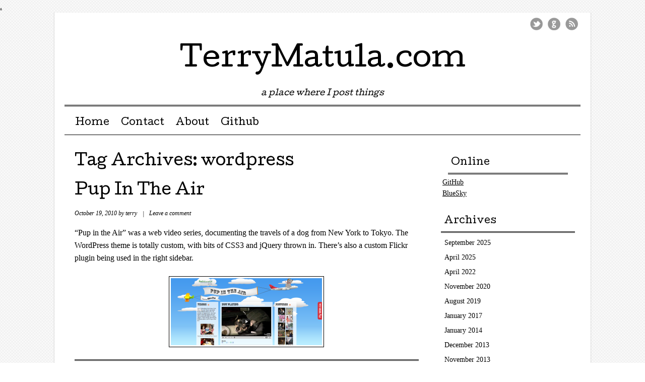

--- FILE ---
content_type: text/html; charset=UTF-8
request_url: https://www.terrymatula.com/tag/wordpress/
body_size: 6264
content:
<!DOCTYPE html>
<html lang="en-US">
<head>
<meta charset="UTF-8" />
<meta name="viewport" content="width=device-width, user-scalable=no, initial-scale=1.0, minimum-scale=1.0, maximum-scale=1.0">
<title>wordpress | TerryMatula.com</title>
<link rel="profile" href="http://gmpg.org/xfn/11" />
<link rel="pingback" href="https://www.terrymatula.com/xmlrpc.php" />
<!--[if lt IE 9]>
<script src="https://www.terrymatula.com/wp-content/themes/mon-cahier/js/html5.js" type="text/javascript"></script>
<![endif]-->

<meta name='robots' content='max-image-preview:large' />
<link rel='dns-prefetch' href='//fonts.googleapis.com' />
<link rel='dns-prefetch' href='//s.w.org' />
<link rel="alternate" type="application/rss+xml" title="TerryMatula.com &raquo; Feed" href="https://www.terrymatula.com/feed/" />
<link rel="alternate" type="application/rss+xml" title="TerryMatula.com &raquo; Comments Feed" href="https://www.terrymatula.com/comments/feed/" />
<link rel="alternate" type="application/rss+xml" title="TerryMatula.com &raquo; wordpress Tag Feed" href="https://www.terrymatula.com/tag/wordpress/feed/" />
<script type="text/javascript">
window._wpemojiSettings = {"baseUrl":"https:\/\/s.w.org\/images\/core\/emoji\/13.1.0\/72x72\/","ext":".png","svgUrl":"https:\/\/s.w.org\/images\/core\/emoji\/13.1.0\/svg\/","svgExt":".svg","source":{"concatemoji":"https:\/\/www.terrymatula.com\/wp-includes\/js\/wp-emoji-release.min.js?ver=5.9.12"}};
/*! This file is auto-generated */
!function(e,a,t){var n,r,o,i=a.createElement("canvas"),p=i.getContext&&i.getContext("2d");function s(e,t){var a=String.fromCharCode;p.clearRect(0,0,i.width,i.height),p.fillText(a.apply(this,e),0,0);e=i.toDataURL();return p.clearRect(0,0,i.width,i.height),p.fillText(a.apply(this,t),0,0),e===i.toDataURL()}function c(e){var t=a.createElement("script");t.src=e,t.defer=t.type="text/javascript",a.getElementsByTagName("head")[0].appendChild(t)}for(o=Array("flag","emoji"),t.supports={everything:!0,everythingExceptFlag:!0},r=0;r<o.length;r++)t.supports[o[r]]=function(e){if(!p||!p.fillText)return!1;switch(p.textBaseline="top",p.font="600 32px Arial",e){case"flag":return s([127987,65039,8205,9895,65039],[127987,65039,8203,9895,65039])?!1:!s([55356,56826,55356,56819],[55356,56826,8203,55356,56819])&&!s([55356,57332,56128,56423,56128,56418,56128,56421,56128,56430,56128,56423,56128,56447],[55356,57332,8203,56128,56423,8203,56128,56418,8203,56128,56421,8203,56128,56430,8203,56128,56423,8203,56128,56447]);case"emoji":return!s([10084,65039,8205,55357,56613],[10084,65039,8203,55357,56613])}return!1}(o[r]),t.supports.everything=t.supports.everything&&t.supports[o[r]],"flag"!==o[r]&&(t.supports.everythingExceptFlag=t.supports.everythingExceptFlag&&t.supports[o[r]]);t.supports.everythingExceptFlag=t.supports.everythingExceptFlag&&!t.supports.flag,t.DOMReady=!1,t.readyCallback=function(){t.DOMReady=!0},t.supports.everything||(n=function(){t.readyCallback()},a.addEventListener?(a.addEventListener("DOMContentLoaded",n,!1),e.addEventListener("load",n,!1)):(e.attachEvent("onload",n),a.attachEvent("onreadystatechange",function(){"complete"===a.readyState&&t.readyCallback()})),(n=t.source||{}).concatemoji?c(n.concatemoji):n.wpemoji&&n.twemoji&&(c(n.twemoji),c(n.wpemoji)))}(window,document,window._wpemojiSettings);
</script>
<style type="text/css">
img.wp-smiley,
img.emoji {
	display: inline !important;
	border: none !important;
	box-shadow: none !important;
	height: 1em !important;
	width: 1em !important;
	margin: 0 0.07em !important;
	vertical-align: -0.1em !important;
	background: none !important;
	padding: 0 !important;
}
</style>
	<link rel='stylesheet' id='wp-block-library-css'  href='https://www.terrymatula.com/wp-includes/css/dist/block-library/style.min.css?ver=5.9.12' type='text/css' media='all' />
<style id='global-styles-inline-css' type='text/css'>
body{--wp--preset--color--black: #000000;--wp--preset--color--cyan-bluish-gray: #abb8c3;--wp--preset--color--white: #ffffff;--wp--preset--color--pale-pink: #f78da7;--wp--preset--color--vivid-red: #cf2e2e;--wp--preset--color--luminous-vivid-orange: #ff6900;--wp--preset--color--luminous-vivid-amber: #fcb900;--wp--preset--color--light-green-cyan: #7bdcb5;--wp--preset--color--vivid-green-cyan: #00d084;--wp--preset--color--pale-cyan-blue: #8ed1fc;--wp--preset--color--vivid-cyan-blue: #0693e3;--wp--preset--color--vivid-purple: #9b51e0;--wp--preset--gradient--vivid-cyan-blue-to-vivid-purple: linear-gradient(135deg,rgba(6,147,227,1) 0%,rgb(155,81,224) 100%);--wp--preset--gradient--light-green-cyan-to-vivid-green-cyan: linear-gradient(135deg,rgb(122,220,180) 0%,rgb(0,208,130) 100%);--wp--preset--gradient--luminous-vivid-amber-to-luminous-vivid-orange: linear-gradient(135deg,rgba(252,185,0,1) 0%,rgba(255,105,0,1) 100%);--wp--preset--gradient--luminous-vivid-orange-to-vivid-red: linear-gradient(135deg,rgba(255,105,0,1) 0%,rgb(207,46,46) 100%);--wp--preset--gradient--very-light-gray-to-cyan-bluish-gray: linear-gradient(135deg,rgb(238,238,238) 0%,rgb(169,184,195) 100%);--wp--preset--gradient--cool-to-warm-spectrum: linear-gradient(135deg,rgb(74,234,220) 0%,rgb(151,120,209) 20%,rgb(207,42,186) 40%,rgb(238,44,130) 60%,rgb(251,105,98) 80%,rgb(254,248,76) 100%);--wp--preset--gradient--blush-light-purple: linear-gradient(135deg,rgb(255,206,236) 0%,rgb(152,150,240) 100%);--wp--preset--gradient--blush-bordeaux: linear-gradient(135deg,rgb(254,205,165) 0%,rgb(254,45,45) 50%,rgb(107,0,62) 100%);--wp--preset--gradient--luminous-dusk: linear-gradient(135deg,rgb(255,203,112) 0%,rgb(199,81,192) 50%,rgb(65,88,208) 100%);--wp--preset--gradient--pale-ocean: linear-gradient(135deg,rgb(255,245,203) 0%,rgb(182,227,212) 50%,rgb(51,167,181) 100%);--wp--preset--gradient--electric-grass: linear-gradient(135deg,rgb(202,248,128) 0%,rgb(113,206,126) 100%);--wp--preset--gradient--midnight: linear-gradient(135deg,rgb(2,3,129) 0%,rgb(40,116,252) 100%);--wp--preset--duotone--dark-grayscale: url('#wp-duotone-dark-grayscale');--wp--preset--duotone--grayscale: url('#wp-duotone-grayscale');--wp--preset--duotone--purple-yellow: url('#wp-duotone-purple-yellow');--wp--preset--duotone--blue-red: url('#wp-duotone-blue-red');--wp--preset--duotone--midnight: url('#wp-duotone-midnight');--wp--preset--duotone--magenta-yellow: url('#wp-duotone-magenta-yellow');--wp--preset--duotone--purple-green: url('#wp-duotone-purple-green');--wp--preset--duotone--blue-orange: url('#wp-duotone-blue-orange');--wp--preset--font-size--small: 13px;--wp--preset--font-size--medium: 20px;--wp--preset--font-size--large: 36px;--wp--preset--font-size--x-large: 42px;}.has-black-color{color: var(--wp--preset--color--black) !important;}.has-cyan-bluish-gray-color{color: var(--wp--preset--color--cyan-bluish-gray) !important;}.has-white-color{color: var(--wp--preset--color--white) !important;}.has-pale-pink-color{color: var(--wp--preset--color--pale-pink) !important;}.has-vivid-red-color{color: var(--wp--preset--color--vivid-red) !important;}.has-luminous-vivid-orange-color{color: var(--wp--preset--color--luminous-vivid-orange) !important;}.has-luminous-vivid-amber-color{color: var(--wp--preset--color--luminous-vivid-amber) !important;}.has-light-green-cyan-color{color: var(--wp--preset--color--light-green-cyan) !important;}.has-vivid-green-cyan-color{color: var(--wp--preset--color--vivid-green-cyan) !important;}.has-pale-cyan-blue-color{color: var(--wp--preset--color--pale-cyan-blue) !important;}.has-vivid-cyan-blue-color{color: var(--wp--preset--color--vivid-cyan-blue) !important;}.has-vivid-purple-color{color: var(--wp--preset--color--vivid-purple) !important;}.has-black-background-color{background-color: var(--wp--preset--color--black) !important;}.has-cyan-bluish-gray-background-color{background-color: var(--wp--preset--color--cyan-bluish-gray) !important;}.has-white-background-color{background-color: var(--wp--preset--color--white) !important;}.has-pale-pink-background-color{background-color: var(--wp--preset--color--pale-pink) !important;}.has-vivid-red-background-color{background-color: var(--wp--preset--color--vivid-red) !important;}.has-luminous-vivid-orange-background-color{background-color: var(--wp--preset--color--luminous-vivid-orange) !important;}.has-luminous-vivid-amber-background-color{background-color: var(--wp--preset--color--luminous-vivid-amber) !important;}.has-light-green-cyan-background-color{background-color: var(--wp--preset--color--light-green-cyan) !important;}.has-vivid-green-cyan-background-color{background-color: var(--wp--preset--color--vivid-green-cyan) !important;}.has-pale-cyan-blue-background-color{background-color: var(--wp--preset--color--pale-cyan-blue) !important;}.has-vivid-cyan-blue-background-color{background-color: var(--wp--preset--color--vivid-cyan-blue) !important;}.has-vivid-purple-background-color{background-color: var(--wp--preset--color--vivid-purple) !important;}.has-black-border-color{border-color: var(--wp--preset--color--black) !important;}.has-cyan-bluish-gray-border-color{border-color: var(--wp--preset--color--cyan-bluish-gray) !important;}.has-white-border-color{border-color: var(--wp--preset--color--white) !important;}.has-pale-pink-border-color{border-color: var(--wp--preset--color--pale-pink) !important;}.has-vivid-red-border-color{border-color: var(--wp--preset--color--vivid-red) !important;}.has-luminous-vivid-orange-border-color{border-color: var(--wp--preset--color--luminous-vivid-orange) !important;}.has-luminous-vivid-amber-border-color{border-color: var(--wp--preset--color--luminous-vivid-amber) !important;}.has-light-green-cyan-border-color{border-color: var(--wp--preset--color--light-green-cyan) !important;}.has-vivid-green-cyan-border-color{border-color: var(--wp--preset--color--vivid-green-cyan) !important;}.has-pale-cyan-blue-border-color{border-color: var(--wp--preset--color--pale-cyan-blue) !important;}.has-vivid-cyan-blue-border-color{border-color: var(--wp--preset--color--vivid-cyan-blue) !important;}.has-vivid-purple-border-color{border-color: var(--wp--preset--color--vivid-purple) !important;}.has-vivid-cyan-blue-to-vivid-purple-gradient-background{background: var(--wp--preset--gradient--vivid-cyan-blue-to-vivid-purple) !important;}.has-light-green-cyan-to-vivid-green-cyan-gradient-background{background: var(--wp--preset--gradient--light-green-cyan-to-vivid-green-cyan) !important;}.has-luminous-vivid-amber-to-luminous-vivid-orange-gradient-background{background: var(--wp--preset--gradient--luminous-vivid-amber-to-luminous-vivid-orange) !important;}.has-luminous-vivid-orange-to-vivid-red-gradient-background{background: var(--wp--preset--gradient--luminous-vivid-orange-to-vivid-red) !important;}.has-very-light-gray-to-cyan-bluish-gray-gradient-background{background: var(--wp--preset--gradient--very-light-gray-to-cyan-bluish-gray) !important;}.has-cool-to-warm-spectrum-gradient-background{background: var(--wp--preset--gradient--cool-to-warm-spectrum) !important;}.has-blush-light-purple-gradient-background{background: var(--wp--preset--gradient--blush-light-purple) !important;}.has-blush-bordeaux-gradient-background{background: var(--wp--preset--gradient--blush-bordeaux) !important;}.has-luminous-dusk-gradient-background{background: var(--wp--preset--gradient--luminous-dusk) !important;}.has-pale-ocean-gradient-background{background: var(--wp--preset--gradient--pale-ocean) !important;}.has-electric-grass-gradient-background{background: var(--wp--preset--gradient--electric-grass) !important;}.has-midnight-gradient-background{background: var(--wp--preset--gradient--midnight) !important;}.has-small-font-size{font-size: var(--wp--preset--font-size--small) !important;}.has-medium-font-size{font-size: var(--wp--preset--font-size--medium) !important;}.has-large-font-size{font-size: var(--wp--preset--font-size--large) !important;}.has-x-large-font-size{font-size: var(--wp--preset--font-size--x-large) !important;}
</style>
<link rel='stylesheet' id='contact-form-7-css'  href='https://www.terrymatula.com/wp-content/plugins/contact-form-7/includes/css/styles.css?ver=5.3' type='text/css' media='all' />
<link rel='stylesheet' id='style-css'  href='https://www.terrymatula.com/wp-content/themes/mon-cahier/style.css?ver=5.9.12' type='text/css' media='all' />
<link rel='stylesheet' id='googleFonts-css'  href='//fonts.googleapis.com/css?family=Cutive%7CReenie+Beanie&#038;ver=5.9.12' type='text/css' media='all' />
<script type='text/javascript' src='https://www.terrymatula.com/wp-includes/js/jquery/jquery.min.js?ver=3.6.0' id='jquery-core-js'></script>
<script type='text/javascript' src='https://www.terrymatula.com/wp-includes/js/jquery/jquery-migrate.min.js?ver=3.3.2' id='jquery-migrate-js'></script>
<link rel="https://api.w.org/" href="https://www.terrymatula.com/wp-json/" /><link rel="alternate" type="application/json" href="https://www.terrymatula.com/wp-json/wp/v2/tags/12" /><link rel="EditURI" type="application/rsd+xml" title="RSD" href="https://www.terrymatula.com/xmlrpc.php?rsd" />
<link rel="wlwmanifest" type="application/wlwmanifest+xml" href="https://www.terrymatula.com/wp-includes/wlwmanifest.xml" /> 
<meta name="generator" content="WordPress 5.9.12" />
		<style>
			a {color: }
			a:hover {color: }
		</style>		
	<style type="text/css" id="custom-background-css">
body.custom-background { background-image: url("https://www.terrymatula.com/wp-content/themes/mon-cahier/images/grid.png"); background-position: left top; background-size: auto; background-repeat: repeat; background-attachment: fixed; }
</style>
			<style type="text/css" id="wp-custom-css">
			#page {
	max-width: 80%;
}

.boxshadow-class {
box-shadow: 2px 2px 10px;
}		</style>
		</head>

<body class="archive tag tag-wordpress tag-12 custom-background"><a rel="me" href="https://phpc.social/@terry">.</a>
<div id="page" class="hfeed site">
		<header id="masthead" class="site-header" role="banner">
		<hgroup class="site-intro">
			<h1 class="site-title"><a href="https://www.terrymatula.com/" title="TerryMatula.com" rel="home">TerryMatula.com</a></h1>
			<h2 class="site-description">a place where I post things</h2>
		</hgroup>
		
		<!-- if there's a header image, let's display it here -->

		
		<nav role="navigation" class="site-navigation main-navigation">
			<h1 class="assistive-text">Menu &#9776</h1>
			<div class="assistive-text skip-link"><a href="#content" title="Skip to content">Skip to content</a></div>
			<div class="menu"><ul id="menu-defaulthome" class="menu"><li id="menu-item-1657" class="menu-item menu-item-type-custom menu-item-object-custom menu-item-home menu-item-1657"><a href="http://www.terrymatula.com/">Home</a></li>
<li id="menu-item-1654" class="menu-item menu-item-type-post_type menu-item-object-page menu-item-1654"><a href="https://www.terrymatula.com/contact/">Contact</a></li>
<li id="menu-item-1655" class="menu-item menu-item-type-post_type menu-item-object-page menu-item-1655"><a href="https://www.terrymatula.com/about/">About</a></li>
<li id="menu-item-1656" class="menu-item menu-item-type-custom menu-item-object-custom menu-item-1656"><a href="http://github.com/matula">Github</a></li>
</ul></div>		</nav>
		
	 
	 <ul class="social-media">
							<li><a href="https://bsky.app/profile/terrymatula.com" class="twitter">Twitter</a></li>
			
						
						
						
						
						
			
						
						
						
							<li><a href="http://github.com/matula" class="github">Git Hub</a></li>
						
						
			
							<li><a href="https://www.terrymatula.com/feed/" class="rss">RSS Feed</a></li>
					</ul><!-- #social-icons-->
				
	</header><!-- #masthead .site-header -->

	<div id="main">
		<section id="primary" class="site-content">
			<div id="content" role="main">

			
				<header class="page-header">
					<h1 class="page-title">
						Tag Archives: <span>wordpress</span>					</h1>
									</header>

				
								
					
<article id="post-124" class="post-124 post type-post status-publish format-standard has-post-thumbnail hentry category-portfolio tag-css3 tag-jquery tag-wordpress">
	<header class="entry-header">
		<h1 class="entry-title"><a href="https://www.terrymatula.com/portfolio/2010/pup-in-the-air/" title="Permalink to Pup In The Air" rel="bookmark">Pup In The Air</a></h1>

				<div class="entry-meta">
			<p class="postedon"><span class="posted-on"><time class="entry-date published" datetime="2010-10-19T16:47:12-05:00">October 19, 2010</time><time class="updated" datetime="2010-10-19T16:47:35-05:00">October 19, 2010</time></span><span class="byline"> by <span class="author vcard"><a class="url fn n" href="https://www.terrymatula.com/author/tmat1075/">terry</a></span></span>			
							
			<span class="sep"> | </span> 
			
			<span class="comments-link"><a href="https://www.terrymatula.com/portfolio/2010/pup-in-the-air/#respond">Leave a comment</a></span>
			
						
			</p>
		</div><!-- .entry-meta -->
			</header><!-- .entry-header -->

		<div class="entry-content">
		<p>&#8220;Pup in the Air&#8221; was a web video series, documenting the travels of a dog from New York to Tokyo. The WordPress theme is totally custom, with bits of CSS3 and jQuery thrown in. There&#8217;s also a custom Flickr plugin being used in the right sidebar.</p>
<p style="text-align: center;"><a href="http://www.terrymatula.com/wp-content/uploads/2010/10/pita_full.png"><img class="size-medium wp-image-121  aligncenter" title="pita_full" src="http://www.terrymatula.com/wp-content/uploads/2010/10/pita_full-300x133.png" alt="" width="300" height="133" srcset="https://www.terrymatula.com/wp-content/uploads/2010/10/pita_full-300x133.png 300w, https://www.terrymatula.com/wp-content/uploads/2010/10/pita_full-1024x456.png 1024w, https://www.terrymatula.com/wp-content/uploads/2010/10/pita_full.png 1200w" sizes="(max-width: 300px) 100vw, 300px" /></a></p>
			</div><!-- .entry-content -->
	
	<footer class="entry-meta">
		<p>
								<span class="cat-links">
				Posted in: <a href="https://www.terrymatula.com/category/portfolio/" rel="category tag">portfolio</a>				
			</span>
			<span class="sep"> | </span>
			
						<span class="tag-links">
				Tagged: <a href="https://www.terrymatula.com/tag/css3/" rel="tag">css3</a>, <a href="https://www.terrymatula.com/tag/jquery/" rel="tag">jquery</a>, <a href="https://www.terrymatula.com/tag/wordpress/" rel="tag">wordpress</a>			</span>
					

				</p>
	</footer><!-- #entry-meta -->
</article><!-- #post-124 -->
				
					
<article id="post-86" class="post-86 post type-post status-publish format-standard has-post-thumbnail hentry category-portfolio tag-css tag-twitter tag-wordpress">
	<header class="entry-header">
		<h1 class="entry-title"><a href="https://www.terrymatula.com/portfolio/2010/politix-wordpress-theme/" title="Permalink to Politix &#8211; WordPress Theme" rel="bookmark">Politix &#8211; WordPress Theme</a></h1>

				<div class="entry-meta">
			<p class="postedon"><span class="posted-on"><time class="entry-date published" datetime="2010-10-19T11:59:42-05:00">October 19, 2010</time><time class="updated" datetime="2010-10-19T16:49:30-05:00">October 19, 2010</time></span><span class="byline"> by <span class="author vcard"><a class="url fn n" href="https://www.terrymatula.com/author/tmat1075/">terry</a></span></span>			
							
			<span class="sep"> | </span> 
			
			<span class="comments-link"><a href="https://www.terrymatula.com/portfolio/2010/politix-wordpress-theme/#respond">Leave a comment</a></span>
			
						
			</p>
		</div><!-- .entry-meta -->
			</header><!-- .entry-header -->

		<div class="entry-content">
		<p>A WordPress theme that could be used by political campaigns. The front page had a custom Twitter module, and a customized version of the Contact Form 7 plugin.</p>
<p style="text-align: center;"><a href="http://www.terrymatula.com/wp-content/uploads/2010/10/politix_full.jpg"><img loading="lazy" class="size-medium wp-image-83  aligncenter" title="politix_full" src="http://www.terrymatula.com/wp-content/uploads/2010/10/politix_full-300x214.jpg" alt="" width="300" height="214" srcset="https://www.terrymatula.com/wp-content/uploads/2010/10/politix_full-300x214.jpg 300w, https://www.terrymatula.com/wp-content/uploads/2010/10/politix_full.jpg 640w" sizes="(max-width: 300px) 100vw, 300px" /></a></p>
			</div><!-- .entry-content -->
	
	<footer class="entry-meta">
		<p>
								<span class="cat-links">
				Posted in: <a href="https://www.terrymatula.com/category/portfolio/" rel="category tag">portfolio</a>				
			</span>
			<span class="sep"> | </span>
			
						<span class="tag-links">
				Tagged: <a href="https://www.terrymatula.com/tag/css/" rel="tag">css</a>, <a href="https://www.terrymatula.com/tag/twitter/" rel="tag">twitter</a>, <a href="https://www.terrymatula.com/tag/wordpress/" rel="tag">wordpress</a>			</span>
					

				</p>
	</footer><!-- #entry-meta -->
</article><!-- #post-86 -->
				
					
<article id="post-75" class="post-75 post type-post status-publish format-standard has-post-thumbnail hentry category-portfolio tag-css tag-wordpress">
	<header class="entry-header">
		<h1 class="entry-title"><a href="https://www.terrymatula.com/portfolio/2010/north-galveston-county-chamber-of-commerce/" title="Permalink to North Galveston County Chamber of Commerce" rel="bookmark">North Galveston County Chamber of Commerce</a></h1>

				<div class="entry-meta">
			<p class="postedon"><span class="posted-on"><time class="entry-date published" datetime="2010-10-19T11:24:54-05:00">October 19, 2010</time><time class="updated" datetime="2010-10-19T16:49:55-05:00">October 19, 2010</time></span><span class="byline"> by <span class="author vcard"><a class="url fn n" href="https://www.terrymatula.com/author/tmat1075/">terry</a></span></span>			
							
			<span class="sep"> | </span> 
			
			<span class="comments-link"><a href="https://www.terrymatula.com/portfolio/2010/north-galveston-county-chamber-of-commerce/#respond">Leave a comment</a></span>
			
						
			</p>
		</div><!-- .entry-meta -->
			</header><!-- .entry-header -->

		<div class="entry-content">
		<p>This is a spec design done for the North Galveston Country Chamber of Commerce.   The eventual goal was to turn this into a WordPress theme, and built-out the admin area to be a full CMS for the Chamber.</p>
<p style="text-align: center;"><a href="http://www.terrymatula.com/wp-content/uploads/2010/10/ngchamber_full.jpg"><img loading="lazy" class="size-medium wp-image-72  aligncenter" title="ngchamber_full" src="http://www.terrymatula.com/wp-content/uploads/2010/10/ngchamber_full-300x223.jpg" alt="" width="300" height="223" srcset="https://www.terrymatula.com/wp-content/uploads/2010/10/ngchamber_full-300x223.jpg 300w, https://www.terrymatula.com/wp-content/uploads/2010/10/ngchamber_full.jpg 800w" sizes="(max-width: 300px) 100vw, 300px" /></a></p>
			</div><!-- .entry-content -->
	
	<footer class="entry-meta">
		<p>
								<span class="cat-links">
				Posted in: <a href="https://www.terrymatula.com/category/portfolio/" rel="category tag">portfolio</a>				
			</span>
			<span class="sep"> | </span>
			
						<span class="tag-links">
				Tagged: <a href="https://www.terrymatula.com/tag/css/" rel="tag">css</a>, <a href="https://www.terrymatula.com/tag/wordpress/" rel="tag">wordpress</a>			</span>
					

				</p>
	</footer><!-- #entry-meta -->
</article><!-- #post-75 -->
				
					<nav role="navigation" id="nav-below" class="site-navigation paging-navigation">
		<h1 class="assistive-text">Post navigation</h1>

	
	</nav><!-- #nav-below -->
	
			
			</div><!-- #content -->
		</section><!-- #primary .site-content -->

		<div id="secondary" class="widget-area" role="complementary">
						<aside id="text-3" class="widget widget_text">			<div class="textwidget"><h3 class="widget-title"><span>Online</span></h3>
<a href="https://github.com/matula">GitHub</a><br>
<a href="https://bsky.app/profile/terrymatula.com">BlueSky</a><br></div>
		</aside><aside id="archives-3" class="widget widget_archive"><h1 class="widget-title">Archives</h1>
			<ul>
					<li><a href='https://www.terrymatula.com/2025/09/'>September 2025</a></li>
	<li><a href='https://www.terrymatula.com/2025/04/'>April 2025</a></li>
	<li><a href='https://www.terrymatula.com/2022/04/'>April 2022</a></li>
	<li><a href='https://www.terrymatula.com/2020/11/'>November 2020</a></li>
	<li><a href='https://www.terrymatula.com/2019/08/'>August 2019</a></li>
	<li><a href='https://www.terrymatula.com/2017/01/'>January 2017</a></li>
	<li><a href='https://www.terrymatula.com/2014/01/'>January 2014</a></li>
	<li><a href='https://www.terrymatula.com/2013/12/'>December 2013</a></li>
	<li><a href='https://www.terrymatula.com/2013/11/'>November 2013</a></li>
	<li><a href='https://www.terrymatula.com/2013/10/'>October 2013</a></li>
	<li><a href='https://www.terrymatula.com/2013/04/'>April 2013</a></li>
	<li><a href='https://www.terrymatula.com/2013/02/'>February 2013</a></li>
	<li><a href='https://www.terrymatula.com/2013/01/'>January 2013</a></li>
	<li><a href='https://www.terrymatula.com/2012/12/'>December 2012</a></li>
	<li><a href='https://www.terrymatula.com/2012/11/'>November 2012</a></li>
	<li><a href='https://www.terrymatula.com/2012/08/'>August 2012</a></li>
	<li><a href='https://www.terrymatula.com/2012/06/'>June 2012</a></li>
	<li><a href='https://www.terrymatula.com/2012/05/'>May 2012</a></li>
	<li><a href='https://www.terrymatula.com/2012/03/'>March 2012</a></li>
	<li><a href='https://www.terrymatula.com/2012/02/'>February 2012</a></li>
	<li><a href='https://www.terrymatula.com/2011/06/'>June 2011</a></li>
	<li><a href='https://www.terrymatula.com/2011/03/'>March 2011</a></li>
	<li><a href='https://www.terrymatula.com/2011/02/'>February 2011</a></li>
	<li><a href='https://www.terrymatula.com/2011/01/'>January 2011</a></li>
	<li><a href='https://www.terrymatula.com/2010/12/'>December 2010</a></li>
	<li><a href='https://www.terrymatula.com/2010/11/'>November 2010</a></li>
	<li><a href='https://www.terrymatula.com/2010/10/'>October 2010</a></li>
	<li><a href='https://www.terrymatula.com/2010/09/'>September 2010</a></li>
	<li><a href='https://www.terrymatula.com/2010/08/'>August 2010</a></li>
			</ul>

			</aside><aside id="search-3" class="widget widget_search">	<form method="get" id="searchform" action="https://www.terrymatula.com/" role="search">
		<label for="s" class="assistive-text">Search</label>
		<input type="text" class="field" name="s" id="s" placeholder="Search &hellip;" />
		<input type="submit" class="submit" name="submit" id="searchsubmit" value="Search" />
	</form>
</aside>		</div><!-- #secondary .widget-area -->

	</div><!-- #main -->

	<footer id="colophon" class="site-footer" role="contentinfo">
		
		
				
		<div class="site-info">

						
			2026 TerryMatula.com <span class="sep">|</span> Powered by <a href="http://wordpress.org/" title="Semantic Personal Publishing Platform">WordPress</a> <span class="sep">|</span> Theme Mon Cahier by <a href="http://bluelimemedia.com/" title="Bluelime Media">Bluelime Media</a>
			

		</div><!-- .site-info -->
	</footer><!-- .site-footer .site-footer -->
</div><!-- #page .hfeed .site -->

<script type='text/javascript' id='wpaudio-js-before'>
var _wpaudio = {url: 'https://www.terrymatula.com/wp-content/plugins/wpaudio-mp3-player', enc: {}, convert_mp3_links: true, style: {text_font:'Sans-serif',text_size:'18px',text_weight:'normal',text_letter_spacing:'normal',text_color:'inherit',link_color:'#24f',link_hover_color:'#02f',bar_base_bg:'#eee',bar_load_bg:'#ccc',bar_position_bg:'#46f',sub_color:'#aaa'}};
</script>
<script type='text/javascript' src='https://www.terrymatula.com/wp-content/plugins/wpaudio-mp3-player/wpaudio.min.js?ver=4.0.2' id='wpaudio-js'></script>
<script type='text/javascript' id='contact-form-7-js-extra'>
/* <![CDATA[ */
var wpcf7 = {"apiSettings":{"root":"https:\/\/www.terrymatula.com\/wp-json\/contact-form-7\/v1","namespace":"contact-form-7\/v1"},"cached":"1"};
/* ]]> */
</script>
<script type='text/javascript' src='https://www.terrymatula.com/wp-content/plugins/contact-form-7/includes/js/scripts.js?ver=5.3' id='contact-form-7-js'></script>
<script type='text/javascript' src='https://www.terrymatula.com/wp-content/themes/mon-cahier/js/small-menu.js?ver=20120206' id='small-menu-js'></script>
</body>
</html>

--- FILE ---
content_type: text/css; charset=utf-8
request_url: https://fonts.googleapis.com/css?family=Cutive%7CReenie+Beanie&ver=5.9.12
body_size: 154
content:
/* latin-ext */
@font-face {
  font-family: 'Cutive';
  font-style: normal;
  font-weight: 400;
  src: url(https://fonts.gstatic.com/s/cutive/v24/NaPZcZ_fHOhV3IpLRvJCgSm1ZPzH.woff2) format('woff2');
  unicode-range: U+0100-02BA, U+02BD-02C5, U+02C7-02CC, U+02CE-02D7, U+02DD-02FF, U+0304, U+0308, U+0329, U+1D00-1DBF, U+1E00-1E9F, U+1EF2-1EFF, U+2020, U+20A0-20AB, U+20AD-20C0, U+2113, U+2C60-2C7F, U+A720-A7FF;
}
/* latin */
@font-face {
  font-family: 'Cutive';
  font-style: normal;
  font-weight: 400;
  src: url(https://fonts.gstatic.com/s/cutive/v24/NaPZcZ_fHOhV3IpLSPJCgSm1ZA.woff2) format('woff2');
  unicode-range: U+0000-00FF, U+0131, U+0152-0153, U+02BB-02BC, U+02C6, U+02DA, U+02DC, U+0304, U+0308, U+0329, U+2000-206F, U+20AC, U+2122, U+2191, U+2193, U+2212, U+2215, U+FEFF, U+FFFD;
}
/* latin */
@font-face {
  font-family: 'Reenie Beanie';
  font-style: normal;
  font-weight: 400;
  src: url(https://fonts.gstatic.com/s/reeniebeanie/v22/z7NSdR76eDkaJKZJFkkjuvWxXPq1q6Gjb_0.woff2) format('woff2');
  unicode-range: U+0000-00FF, U+0131, U+0152-0153, U+02BB-02BC, U+02C6, U+02DA, U+02DC, U+0304, U+0308, U+0329, U+2000-206F, U+20AC, U+2122, U+2191, U+2193, U+2212, U+2215, U+FEFF, U+FFFD;
}
